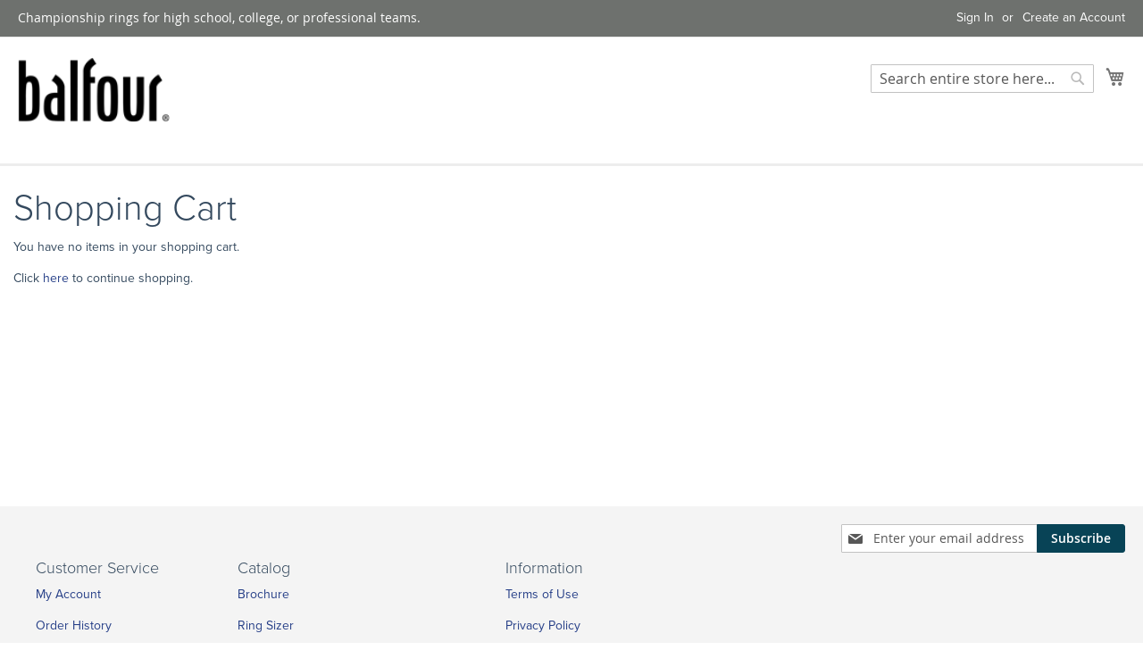

--- FILE ---
content_type: text/html; charset=utf-8
request_url: https://www.google.com/recaptcha/api2/anchor?ar=1&k=6LfPIssUAAAAAHH1lTOCjJHUwNc-NApJXI9Hrwyp&co=aHR0cHM6Ly93d3cuYmFsZm91cnNwb3J0cy5jb206NDQz&hl=en&v=PoyoqOPhxBO7pBk68S4YbpHZ&theme=light&size=invisible&badge=inline&anchor-ms=20000&execute-ms=30000&cb=7g0rrdktuknb
body_size: 50396
content:
<!DOCTYPE HTML><html dir="ltr" lang="en"><head><meta http-equiv="Content-Type" content="text/html; charset=UTF-8">
<meta http-equiv="X-UA-Compatible" content="IE=edge">
<title>reCAPTCHA</title>
<style type="text/css">
/* cyrillic-ext */
@font-face {
  font-family: 'Roboto';
  font-style: normal;
  font-weight: 400;
  font-stretch: 100%;
  src: url(//fonts.gstatic.com/s/roboto/v48/KFO7CnqEu92Fr1ME7kSn66aGLdTylUAMa3GUBHMdazTgWw.woff2) format('woff2');
  unicode-range: U+0460-052F, U+1C80-1C8A, U+20B4, U+2DE0-2DFF, U+A640-A69F, U+FE2E-FE2F;
}
/* cyrillic */
@font-face {
  font-family: 'Roboto';
  font-style: normal;
  font-weight: 400;
  font-stretch: 100%;
  src: url(//fonts.gstatic.com/s/roboto/v48/KFO7CnqEu92Fr1ME7kSn66aGLdTylUAMa3iUBHMdazTgWw.woff2) format('woff2');
  unicode-range: U+0301, U+0400-045F, U+0490-0491, U+04B0-04B1, U+2116;
}
/* greek-ext */
@font-face {
  font-family: 'Roboto';
  font-style: normal;
  font-weight: 400;
  font-stretch: 100%;
  src: url(//fonts.gstatic.com/s/roboto/v48/KFO7CnqEu92Fr1ME7kSn66aGLdTylUAMa3CUBHMdazTgWw.woff2) format('woff2');
  unicode-range: U+1F00-1FFF;
}
/* greek */
@font-face {
  font-family: 'Roboto';
  font-style: normal;
  font-weight: 400;
  font-stretch: 100%;
  src: url(//fonts.gstatic.com/s/roboto/v48/KFO7CnqEu92Fr1ME7kSn66aGLdTylUAMa3-UBHMdazTgWw.woff2) format('woff2');
  unicode-range: U+0370-0377, U+037A-037F, U+0384-038A, U+038C, U+038E-03A1, U+03A3-03FF;
}
/* math */
@font-face {
  font-family: 'Roboto';
  font-style: normal;
  font-weight: 400;
  font-stretch: 100%;
  src: url(//fonts.gstatic.com/s/roboto/v48/KFO7CnqEu92Fr1ME7kSn66aGLdTylUAMawCUBHMdazTgWw.woff2) format('woff2');
  unicode-range: U+0302-0303, U+0305, U+0307-0308, U+0310, U+0312, U+0315, U+031A, U+0326-0327, U+032C, U+032F-0330, U+0332-0333, U+0338, U+033A, U+0346, U+034D, U+0391-03A1, U+03A3-03A9, U+03B1-03C9, U+03D1, U+03D5-03D6, U+03F0-03F1, U+03F4-03F5, U+2016-2017, U+2034-2038, U+203C, U+2040, U+2043, U+2047, U+2050, U+2057, U+205F, U+2070-2071, U+2074-208E, U+2090-209C, U+20D0-20DC, U+20E1, U+20E5-20EF, U+2100-2112, U+2114-2115, U+2117-2121, U+2123-214F, U+2190, U+2192, U+2194-21AE, U+21B0-21E5, U+21F1-21F2, U+21F4-2211, U+2213-2214, U+2216-22FF, U+2308-230B, U+2310, U+2319, U+231C-2321, U+2336-237A, U+237C, U+2395, U+239B-23B7, U+23D0, U+23DC-23E1, U+2474-2475, U+25AF, U+25B3, U+25B7, U+25BD, U+25C1, U+25CA, U+25CC, U+25FB, U+266D-266F, U+27C0-27FF, U+2900-2AFF, U+2B0E-2B11, U+2B30-2B4C, U+2BFE, U+3030, U+FF5B, U+FF5D, U+1D400-1D7FF, U+1EE00-1EEFF;
}
/* symbols */
@font-face {
  font-family: 'Roboto';
  font-style: normal;
  font-weight: 400;
  font-stretch: 100%;
  src: url(//fonts.gstatic.com/s/roboto/v48/KFO7CnqEu92Fr1ME7kSn66aGLdTylUAMaxKUBHMdazTgWw.woff2) format('woff2');
  unicode-range: U+0001-000C, U+000E-001F, U+007F-009F, U+20DD-20E0, U+20E2-20E4, U+2150-218F, U+2190, U+2192, U+2194-2199, U+21AF, U+21E6-21F0, U+21F3, U+2218-2219, U+2299, U+22C4-22C6, U+2300-243F, U+2440-244A, U+2460-24FF, U+25A0-27BF, U+2800-28FF, U+2921-2922, U+2981, U+29BF, U+29EB, U+2B00-2BFF, U+4DC0-4DFF, U+FFF9-FFFB, U+10140-1018E, U+10190-1019C, U+101A0, U+101D0-101FD, U+102E0-102FB, U+10E60-10E7E, U+1D2C0-1D2D3, U+1D2E0-1D37F, U+1F000-1F0FF, U+1F100-1F1AD, U+1F1E6-1F1FF, U+1F30D-1F30F, U+1F315, U+1F31C, U+1F31E, U+1F320-1F32C, U+1F336, U+1F378, U+1F37D, U+1F382, U+1F393-1F39F, U+1F3A7-1F3A8, U+1F3AC-1F3AF, U+1F3C2, U+1F3C4-1F3C6, U+1F3CA-1F3CE, U+1F3D4-1F3E0, U+1F3ED, U+1F3F1-1F3F3, U+1F3F5-1F3F7, U+1F408, U+1F415, U+1F41F, U+1F426, U+1F43F, U+1F441-1F442, U+1F444, U+1F446-1F449, U+1F44C-1F44E, U+1F453, U+1F46A, U+1F47D, U+1F4A3, U+1F4B0, U+1F4B3, U+1F4B9, U+1F4BB, U+1F4BF, U+1F4C8-1F4CB, U+1F4D6, U+1F4DA, U+1F4DF, U+1F4E3-1F4E6, U+1F4EA-1F4ED, U+1F4F7, U+1F4F9-1F4FB, U+1F4FD-1F4FE, U+1F503, U+1F507-1F50B, U+1F50D, U+1F512-1F513, U+1F53E-1F54A, U+1F54F-1F5FA, U+1F610, U+1F650-1F67F, U+1F687, U+1F68D, U+1F691, U+1F694, U+1F698, U+1F6AD, U+1F6B2, U+1F6B9-1F6BA, U+1F6BC, U+1F6C6-1F6CF, U+1F6D3-1F6D7, U+1F6E0-1F6EA, U+1F6F0-1F6F3, U+1F6F7-1F6FC, U+1F700-1F7FF, U+1F800-1F80B, U+1F810-1F847, U+1F850-1F859, U+1F860-1F887, U+1F890-1F8AD, U+1F8B0-1F8BB, U+1F8C0-1F8C1, U+1F900-1F90B, U+1F93B, U+1F946, U+1F984, U+1F996, U+1F9E9, U+1FA00-1FA6F, U+1FA70-1FA7C, U+1FA80-1FA89, U+1FA8F-1FAC6, U+1FACE-1FADC, U+1FADF-1FAE9, U+1FAF0-1FAF8, U+1FB00-1FBFF;
}
/* vietnamese */
@font-face {
  font-family: 'Roboto';
  font-style: normal;
  font-weight: 400;
  font-stretch: 100%;
  src: url(//fonts.gstatic.com/s/roboto/v48/KFO7CnqEu92Fr1ME7kSn66aGLdTylUAMa3OUBHMdazTgWw.woff2) format('woff2');
  unicode-range: U+0102-0103, U+0110-0111, U+0128-0129, U+0168-0169, U+01A0-01A1, U+01AF-01B0, U+0300-0301, U+0303-0304, U+0308-0309, U+0323, U+0329, U+1EA0-1EF9, U+20AB;
}
/* latin-ext */
@font-face {
  font-family: 'Roboto';
  font-style: normal;
  font-weight: 400;
  font-stretch: 100%;
  src: url(//fonts.gstatic.com/s/roboto/v48/KFO7CnqEu92Fr1ME7kSn66aGLdTylUAMa3KUBHMdazTgWw.woff2) format('woff2');
  unicode-range: U+0100-02BA, U+02BD-02C5, U+02C7-02CC, U+02CE-02D7, U+02DD-02FF, U+0304, U+0308, U+0329, U+1D00-1DBF, U+1E00-1E9F, U+1EF2-1EFF, U+2020, U+20A0-20AB, U+20AD-20C0, U+2113, U+2C60-2C7F, U+A720-A7FF;
}
/* latin */
@font-face {
  font-family: 'Roboto';
  font-style: normal;
  font-weight: 400;
  font-stretch: 100%;
  src: url(//fonts.gstatic.com/s/roboto/v48/KFO7CnqEu92Fr1ME7kSn66aGLdTylUAMa3yUBHMdazQ.woff2) format('woff2');
  unicode-range: U+0000-00FF, U+0131, U+0152-0153, U+02BB-02BC, U+02C6, U+02DA, U+02DC, U+0304, U+0308, U+0329, U+2000-206F, U+20AC, U+2122, U+2191, U+2193, U+2212, U+2215, U+FEFF, U+FFFD;
}
/* cyrillic-ext */
@font-face {
  font-family: 'Roboto';
  font-style: normal;
  font-weight: 500;
  font-stretch: 100%;
  src: url(//fonts.gstatic.com/s/roboto/v48/KFO7CnqEu92Fr1ME7kSn66aGLdTylUAMa3GUBHMdazTgWw.woff2) format('woff2');
  unicode-range: U+0460-052F, U+1C80-1C8A, U+20B4, U+2DE0-2DFF, U+A640-A69F, U+FE2E-FE2F;
}
/* cyrillic */
@font-face {
  font-family: 'Roboto';
  font-style: normal;
  font-weight: 500;
  font-stretch: 100%;
  src: url(//fonts.gstatic.com/s/roboto/v48/KFO7CnqEu92Fr1ME7kSn66aGLdTylUAMa3iUBHMdazTgWw.woff2) format('woff2');
  unicode-range: U+0301, U+0400-045F, U+0490-0491, U+04B0-04B1, U+2116;
}
/* greek-ext */
@font-face {
  font-family: 'Roboto';
  font-style: normal;
  font-weight: 500;
  font-stretch: 100%;
  src: url(//fonts.gstatic.com/s/roboto/v48/KFO7CnqEu92Fr1ME7kSn66aGLdTylUAMa3CUBHMdazTgWw.woff2) format('woff2');
  unicode-range: U+1F00-1FFF;
}
/* greek */
@font-face {
  font-family: 'Roboto';
  font-style: normal;
  font-weight: 500;
  font-stretch: 100%;
  src: url(//fonts.gstatic.com/s/roboto/v48/KFO7CnqEu92Fr1ME7kSn66aGLdTylUAMa3-UBHMdazTgWw.woff2) format('woff2');
  unicode-range: U+0370-0377, U+037A-037F, U+0384-038A, U+038C, U+038E-03A1, U+03A3-03FF;
}
/* math */
@font-face {
  font-family: 'Roboto';
  font-style: normal;
  font-weight: 500;
  font-stretch: 100%;
  src: url(//fonts.gstatic.com/s/roboto/v48/KFO7CnqEu92Fr1ME7kSn66aGLdTylUAMawCUBHMdazTgWw.woff2) format('woff2');
  unicode-range: U+0302-0303, U+0305, U+0307-0308, U+0310, U+0312, U+0315, U+031A, U+0326-0327, U+032C, U+032F-0330, U+0332-0333, U+0338, U+033A, U+0346, U+034D, U+0391-03A1, U+03A3-03A9, U+03B1-03C9, U+03D1, U+03D5-03D6, U+03F0-03F1, U+03F4-03F5, U+2016-2017, U+2034-2038, U+203C, U+2040, U+2043, U+2047, U+2050, U+2057, U+205F, U+2070-2071, U+2074-208E, U+2090-209C, U+20D0-20DC, U+20E1, U+20E5-20EF, U+2100-2112, U+2114-2115, U+2117-2121, U+2123-214F, U+2190, U+2192, U+2194-21AE, U+21B0-21E5, U+21F1-21F2, U+21F4-2211, U+2213-2214, U+2216-22FF, U+2308-230B, U+2310, U+2319, U+231C-2321, U+2336-237A, U+237C, U+2395, U+239B-23B7, U+23D0, U+23DC-23E1, U+2474-2475, U+25AF, U+25B3, U+25B7, U+25BD, U+25C1, U+25CA, U+25CC, U+25FB, U+266D-266F, U+27C0-27FF, U+2900-2AFF, U+2B0E-2B11, U+2B30-2B4C, U+2BFE, U+3030, U+FF5B, U+FF5D, U+1D400-1D7FF, U+1EE00-1EEFF;
}
/* symbols */
@font-face {
  font-family: 'Roboto';
  font-style: normal;
  font-weight: 500;
  font-stretch: 100%;
  src: url(//fonts.gstatic.com/s/roboto/v48/KFO7CnqEu92Fr1ME7kSn66aGLdTylUAMaxKUBHMdazTgWw.woff2) format('woff2');
  unicode-range: U+0001-000C, U+000E-001F, U+007F-009F, U+20DD-20E0, U+20E2-20E4, U+2150-218F, U+2190, U+2192, U+2194-2199, U+21AF, U+21E6-21F0, U+21F3, U+2218-2219, U+2299, U+22C4-22C6, U+2300-243F, U+2440-244A, U+2460-24FF, U+25A0-27BF, U+2800-28FF, U+2921-2922, U+2981, U+29BF, U+29EB, U+2B00-2BFF, U+4DC0-4DFF, U+FFF9-FFFB, U+10140-1018E, U+10190-1019C, U+101A0, U+101D0-101FD, U+102E0-102FB, U+10E60-10E7E, U+1D2C0-1D2D3, U+1D2E0-1D37F, U+1F000-1F0FF, U+1F100-1F1AD, U+1F1E6-1F1FF, U+1F30D-1F30F, U+1F315, U+1F31C, U+1F31E, U+1F320-1F32C, U+1F336, U+1F378, U+1F37D, U+1F382, U+1F393-1F39F, U+1F3A7-1F3A8, U+1F3AC-1F3AF, U+1F3C2, U+1F3C4-1F3C6, U+1F3CA-1F3CE, U+1F3D4-1F3E0, U+1F3ED, U+1F3F1-1F3F3, U+1F3F5-1F3F7, U+1F408, U+1F415, U+1F41F, U+1F426, U+1F43F, U+1F441-1F442, U+1F444, U+1F446-1F449, U+1F44C-1F44E, U+1F453, U+1F46A, U+1F47D, U+1F4A3, U+1F4B0, U+1F4B3, U+1F4B9, U+1F4BB, U+1F4BF, U+1F4C8-1F4CB, U+1F4D6, U+1F4DA, U+1F4DF, U+1F4E3-1F4E6, U+1F4EA-1F4ED, U+1F4F7, U+1F4F9-1F4FB, U+1F4FD-1F4FE, U+1F503, U+1F507-1F50B, U+1F50D, U+1F512-1F513, U+1F53E-1F54A, U+1F54F-1F5FA, U+1F610, U+1F650-1F67F, U+1F687, U+1F68D, U+1F691, U+1F694, U+1F698, U+1F6AD, U+1F6B2, U+1F6B9-1F6BA, U+1F6BC, U+1F6C6-1F6CF, U+1F6D3-1F6D7, U+1F6E0-1F6EA, U+1F6F0-1F6F3, U+1F6F7-1F6FC, U+1F700-1F7FF, U+1F800-1F80B, U+1F810-1F847, U+1F850-1F859, U+1F860-1F887, U+1F890-1F8AD, U+1F8B0-1F8BB, U+1F8C0-1F8C1, U+1F900-1F90B, U+1F93B, U+1F946, U+1F984, U+1F996, U+1F9E9, U+1FA00-1FA6F, U+1FA70-1FA7C, U+1FA80-1FA89, U+1FA8F-1FAC6, U+1FACE-1FADC, U+1FADF-1FAE9, U+1FAF0-1FAF8, U+1FB00-1FBFF;
}
/* vietnamese */
@font-face {
  font-family: 'Roboto';
  font-style: normal;
  font-weight: 500;
  font-stretch: 100%;
  src: url(//fonts.gstatic.com/s/roboto/v48/KFO7CnqEu92Fr1ME7kSn66aGLdTylUAMa3OUBHMdazTgWw.woff2) format('woff2');
  unicode-range: U+0102-0103, U+0110-0111, U+0128-0129, U+0168-0169, U+01A0-01A1, U+01AF-01B0, U+0300-0301, U+0303-0304, U+0308-0309, U+0323, U+0329, U+1EA0-1EF9, U+20AB;
}
/* latin-ext */
@font-face {
  font-family: 'Roboto';
  font-style: normal;
  font-weight: 500;
  font-stretch: 100%;
  src: url(//fonts.gstatic.com/s/roboto/v48/KFO7CnqEu92Fr1ME7kSn66aGLdTylUAMa3KUBHMdazTgWw.woff2) format('woff2');
  unicode-range: U+0100-02BA, U+02BD-02C5, U+02C7-02CC, U+02CE-02D7, U+02DD-02FF, U+0304, U+0308, U+0329, U+1D00-1DBF, U+1E00-1E9F, U+1EF2-1EFF, U+2020, U+20A0-20AB, U+20AD-20C0, U+2113, U+2C60-2C7F, U+A720-A7FF;
}
/* latin */
@font-face {
  font-family: 'Roboto';
  font-style: normal;
  font-weight: 500;
  font-stretch: 100%;
  src: url(//fonts.gstatic.com/s/roboto/v48/KFO7CnqEu92Fr1ME7kSn66aGLdTylUAMa3yUBHMdazQ.woff2) format('woff2');
  unicode-range: U+0000-00FF, U+0131, U+0152-0153, U+02BB-02BC, U+02C6, U+02DA, U+02DC, U+0304, U+0308, U+0329, U+2000-206F, U+20AC, U+2122, U+2191, U+2193, U+2212, U+2215, U+FEFF, U+FFFD;
}
/* cyrillic-ext */
@font-face {
  font-family: 'Roboto';
  font-style: normal;
  font-weight: 900;
  font-stretch: 100%;
  src: url(//fonts.gstatic.com/s/roboto/v48/KFO7CnqEu92Fr1ME7kSn66aGLdTylUAMa3GUBHMdazTgWw.woff2) format('woff2');
  unicode-range: U+0460-052F, U+1C80-1C8A, U+20B4, U+2DE0-2DFF, U+A640-A69F, U+FE2E-FE2F;
}
/* cyrillic */
@font-face {
  font-family: 'Roboto';
  font-style: normal;
  font-weight: 900;
  font-stretch: 100%;
  src: url(//fonts.gstatic.com/s/roboto/v48/KFO7CnqEu92Fr1ME7kSn66aGLdTylUAMa3iUBHMdazTgWw.woff2) format('woff2');
  unicode-range: U+0301, U+0400-045F, U+0490-0491, U+04B0-04B1, U+2116;
}
/* greek-ext */
@font-face {
  font-family: 'Roboto';
  font-style: normal;
  font-weight: 900;
  font-stretch: 100%;
  src: url(//fonts.gstatic.com/s/roboto/v48/KFO7CnqEu92Fr1ME7kSn66aGLdTylUAMa3CUBHMdazTgWw.woff2) format('woff2');
  unicode-range: U+1F00-1FFF;
}
/* greek */
@font-face {
  font-family: 'Roboto';
  font-style: normal;
  font-weight: 900;
  font-stretch: 100%;
  src: url(//fonts.gstatic.com/s/roboto/v48/KFO7CnqEu92Fr1ME7kSn66aGLdTylUAMa3-UBHMdazTgWw.woff2) format('woff2');
  unicode-range: U+0370-0377, U+037A-037F, U+0384-038A, U+038C, U+038E-03A1, U+03A3-03FF;
}
/* math */
@font-face {
  font-family: 'Roboto';
  font-style: normal;
  font-weight: 900;
  font-stretch: 100%;
  src: url(//fonts.gstatic.com/s/roboto/v48/KFO7CnqEu92Fr1ME7kSn66aGLdTylUAMawCUBHMdazTgWw.woff2) format('woff2');
  unicode-range: U+0302-0303, U+0305, U+0307-0308, U+0310, U+0312, U+0315, U+031A, U+0326-0327, U+032C, U+032F-0330, U+0332-0333, U+0338, U+033A, U+0346, U+034D, U+0391-03A1, U+03A3-03A9, U+03B1-03C9, U+03D1, U+03D5-03D6, U+03F0-03F1, U+03F4-03F5, U+2016-2017, U+2034-2038, U+203C, U+2040, U+2043, U+2047, U+2050, U+2057, U+205F, U+2070-2071, U+2074-208E, U+2090-209C, U+20D0-20DC, U+20E1, U+20E5-20EF, U+2100-2112, U+2114-2115, U+2117-2121, U+2123-214F, U+2190, U+2192, U+2194-21AE, U+21B0-21E5, U+21F1-21F2, U+21F4-2211, U+2213-2214, U+2216-22FF, U+2308-230B, U+2310, U+2319, U+231C-2321, U+2336-237A, U+237C, U+2395, U+239B-23B7, U+23D0, U+23DC-23E1, U+2474-2475, U+25AF, U+25B3, U+25B7, U+25BD, U+25C1, U+25CA, U+25CC, U+25FB, U+266D-266F, U+27C0-27FF, U+2900-2AFF, U+2B0E-2B11, U+2B30-2B4C, U+2BFE, U+3030, U+FF5B, U+FF5D, U+1D400-1D7FF, U+1EE00-1EEFF;
}
/* symbols */
@font-face {
  font-family: 'Roboto';
  font-style: normal;
  font-weight: 900;
  font-stretch: 100%;
  src: url(//fonts.gstatic.com/s/roboto/v48/KFO7CnqEu92Fr1ME7kSn66aGLdTylUAMaxKUBHMdazTgWw.woff2) format('woff2');
  unicode-range: U+0001-000C, U+000E-001F, U+007F-009F, U+20DD-20E0, U+20E2-20E4, U+2150-218F, U+2190, U+2192, U+2194-2199, U+21AF, U+21E6-21F0, U+21F3, U+2218-2219, U+2299, U+22C4-22C6, U+2300-243F, U+2440-244A, U+2460-24FF, U+25A0-27BF, U+2800-28FF, U+2921-2922, U+2981, U+29BF, U+29EB, U+2B00-2BFF, U+4DC0-4DFF, U+FFF9-FFFB, U+10140-1018E, U+10190-1019C, U+101A0, U+101D0-101FD, U+102E0-102FB, U+10E60-10E7E, U+1D2C0-1D2D3, U+1D2E0-1D37F, U+1F000-1F0FF, U+1F100-1F1AD, U+1F1E6-1F1FF, U+1F30D-1F30F, U+1F315, U+1F31C, U+1F31E, U+1F320-1F32C, U+1F336, U+1F378, U+1F37D, U+1F382, U+1F393-1F39F, U+1F3A7-1F3A8, U+1F3AC-1F3AF, U+1F3C2, U+1F3C4-1F3C6, U+1F3CA-1F3CE, U+1F3D4-1F3E0, U+1F3ED, U+1F3F1-1F3F3, U+1F3F5-1F3F7, U+1F408, U+1F415, U+1F41F, U+1F426, U+1F43F, U+1F441-1F442, U+1F444, U+1F446-1F449, U+1F44C-1F44E, U+1F453, U+1F46A, U+1F47D, U+1F4A3, U+1F4B0, U+1F4B3, U+1F4B9, U+1F4BB, U+1F4BF, U+1F4C8-1F4CB, U+1F4D6, U+1F4DA, U+1F4DF, U+1F4E3-1F4E6, U+1F4EA-1F4ED, U+1F4F7, U+1F4F9-1F4FB, U+1F4FD-1F4FE, U+1F503, U+1F507-1F50B, U+1F50D, U+1F512-1F513, U+1F53E-1F54A, U+1F54F-1F5FA, U+1F610, U+1F650-1F67F, U+1F687, U+1F68D, U+1F691, U+1F694, U+1F698, U+1F6AD, U+1F6B2, U+1F6B9-1F6BA, U+1F6BC, U+1F6C6-1F6CF, U+1F6D3-1F6D7, U+1F6E0-1F6EA, U+1F6F0-1F6F3, U+1F6F7-1F6FC, U+1F700-1F7FF, U+1F800-1F80B, U+1F810-1F847, U+1F850-1F859, U+1F860-1F887, U+1F890-1F8AD, U+1F8B0-1F8BB, U+1F8C0-1F8C1, U+1F900-1F90B, U+1F93B, U+1F946, U+1F984, U+1F996, U+1F9E9, U+1FA00-1FA6F, U+1FA70-1FA7C, U+1FA80-1FA89, U+1FA8F-1FAC6, U+1FACE-1FADC, U+1FADF-1FAE9, U+1FAF0-1FAF8, U+1FB00-1FBFF;
}
/* vietnamese */
@font-face {
  font-family: 'Roboto';
  font-style: normal;
  font-weight: 900;
  font-stretch: 100%;
  src: url(//fonts.gstatic.com/s/roboto/v48/KFO7CnqEu92Fr1ME7kSn66aGLdTylUAMa3OUBHMdazTgWw.woff2) format('woff2');
  unicode-range: U+0102-0103, U+0110-0111, U+0128-0129, U+0168-0169, U+01A0-01A1, U+01AF-01B0, U+0300-0301, U+0303-0304, U+0308-0309, U+0323, U+0329, U+1EA0-1EF9, U+20AB;
}
/* latin-ext */
@font-face {
  font-family: 'Roboto';
  font-style: normal;
  font-weight: 900;
  font-stretch: 100%;
  src: url(//fonts.gstatic.com/s/roboto/v48/KFO7CnqEu92Fr1ME7kSn66aGLdTylUAMa3KUBHMdazTgWw.woff2) format('woff2');
  unicode-range: U+0100-02BA, U+02BD-02C5, U+02C7-02CC, U+02CE-02D7, U+02DD-02FF, U+0304, U+0308, U+0329, U+1D00-1DBF, U+1E00-1E9F, U+1EF2-1EFF, U+2020, U+20A0-20AB, U+20AD-20C0, U+2113, U+2C60-2C7F, U+A720-A7FF;
}
/* latin */
@font-face {
  font-family: 'Roboto';
  font-style: normal;
  font-weight: 900;
  font-stretch: 100%;
  src: url(//fonts.gstatic.com/s/roboto/v48/KFO7CnqEu92Fr1ME7kSn66aGLdTylUAMa3yUBHMdazQ.woff2) format('woff2');
  unicode-range: U+0000-00FF, U+0131, U+0152-0153, U+02BB-02BC, U+02C6, U+02DA, U+02DC, U+0304, U+0308, U+0329, U+2000-206F, U+20AC, U+2122, U+2191, U+2193, U+2212, U+2215, U+FEFF, U+FFFD;
}

</style>
<link rel="stylesheet" type="text/css" href="https://www.gstatic.com/recaptcha/releases/PoyoqOPhxBO7pBk68S4YbpHZ/styles__ltr.css">
<script nonce="8Ukii5SOGZs7okn9whYjfQ" type="text/javascript">window['__recaptcha_api'] = 'https://www.google.com/recaptcha/api2/';</script>
<script type="text/javascript" src="https://www.gstatic.com/recaptcha/releases/PoyoqOPhxBO7pBk68S4YbpHZ/recaptcha__en.js" nonce="8Ukii5SOGZs7okn9whYjfQ">
      
    </script></head>
<body><div id="rc-anchor-alert" class="rc-anchor-alert"></div>
<input type="hidden" id="recaptcha-token" value="[base64]">
<script type="text/javascript" nonce="8Ukii5SOGZs7okn9whYjfQ">
      recaptcha.anchor.Main.init("[\x22ainput\x22,[\x22bgdata\x22,\x22\x22,\[base64]/[base64]/MjU1Ong/[base64]/[base64]/[base64]/[base64]/[base64]/[base64]/[base64]/[base64]/[base64]/[base64]/[base64]/[base64]/[base64]/[base64]/[base64]\\u003d\x22,\[base64]\x22,\[base64]/w4EBw6DDuMKUw6pYbkfDscKlIwHCrsK0wq50TTxPw7NsPsOnw5DCsMOSH1Q6woQRdsOBwr1tCSpQw6ZpSl3DssKpQzXDhmMhY8OLwrrCjsOHw53DqMOxw6Nsw5nDrcK2woxCw6/Dr8Ozwo7CgsO/Rhg2w7zCkMOxw6/DlzwfAQdww5/DpsO+BH/DiX/DoMO4dVPCvcOTRMKywrvDt8Osw4HCgsKZwrxHw5MtwpVew5zDtmPCrXDDon7DmcKJw5PDqxRlwqZ+ecKjKsKxIcOqwpPCqMKNacKwwpdfK35LJ8KjP8Ovw5gbwrZ+V8KlwrAmWDVSw51fRsKkwpMaw4XDpXxxfBPDisO/wrHCs8O3Py7CisOZwq8rwrEWw6RAN8OGbXdSKcOQdcKgPMOgMxrClVEhw4PDumARw4BJwowaw7DCi2A4PcOywprDkFgKw4/CnEzCoMKsCH3DlcOJKUhOV0cBDcKPwqfDpXXCncO2w53Dnn/DmcOiQT3DhwBowqN/w75UwoLCjsKcwosgBMKFfi3Cgj/CqyzChhDDtHcrw4/Dn8KyJCItw5cZbMOMwp40c8OQRXh3aMOKM8OVfsOawoDCjEfCukg+OcOOJRjCgcKAwobDr1VMwqptHcO4I8OPw4/DgQB8w4LDsm5Ww53CuMKiwqDDrsOuwq3CjWHDsDZXw5rCqRHCs8KxAlgRw53DrsKLLl3Ct8KZw5U/I1rDrkDCrsKhwqLCnRE/wqPCjwzCusOhw6gKwoAXw5PDgA0OO8KPw6jDn0QzC8OPUcK/OR7DvsKsVjzCtMKnw7M7wqA0IxHCu8OhwrMvcsObwr4vb8OdVcOgOsOoPSZ6w4EFwpF0w6HDl2vDihHCosOPwpnCr8KhOsKqw5XCphnDr8OWQcOXanUrGwYKJMKRwo7CghwJw5nChknCoATCuBt/wrLDhcKCw6dJImstw7DCrkHDnMKHJlw+w5dUf8KRw4o2wrJxw5TDhFHDgEBmw4UzwoMpw5XDj8O1wq/Dl8KOw6Y3KcKCw57Ciz7DisODV0PCtX7Cj8O9ETnCucK5anTCvcKqwrgfMQknwofDqWgffcOCVcO3wq/ChBfDjMKQSMOqwrzDsDBjKiHCowvDnsKVwrlkwq7CocOrwrzDuzzDlMKFw7HCnwoFwojClinCkMKsLQcvNy7Di8KNdgLDiMKhwpICw6zCoGIkw5pOw5DCkF7CnsKmw4nCosOnNcOnIMK0CcOyAcK/w7UJdsONw6/Ds1RPbcOrCsKFSMOjEMOrKwTCucK+wpUMZjTCtzrDvcOFw4XCvjgNw7tNwpzDgBrCqXZ0wpHDjcK2w5DDum12w69xTsKJPsOpw4ZtQcKkBHM3w6PCqTrDuMKvwqUDCcKHDSsgwrgwwpoFJj7Dhyoow6QPw7x/w7/CmV/CjV1jw5HDrCkqEkTCmlFWwprCmUfCulvDlsKdcF4rw7LCryvDoD/[base64]/DssKDw5nDuBDDqQnDqS19w4hfw4VrwoLCqXdiwo3Crkw3KcKhw6BywoXCsMKOw4QEwoI9fsKRYUjDmEBKPsKYAhghw5LCvcK5PsOKLVxyw5JibcOPD8KAw7Q2wqPCksOjDjMWw5JlwpfCuiDDhMOhZsO2RjLDocK/w5lyw48awrLDj3jCmRdyw5AxdSbCjh9TO8OWwozCpU8Yw7DCnsOEGkwqwrfCtMO+w4fDmsObXAROwooJwoXDtwo/SB3DqxPCvMO6wpXCswB3GsKDCcKTwrfDjGzCkVvCp8KoK00Ew6lABmPDmMKQV8OGw67DsWbDocKiwqgMYUZ4w6zCoMO/wrsfw6TDuCHDqBnDhU0bw4PDg8Kmw7nDoMKyw6DCgy4kw5IdTcKwEUDCvhDDtUwowqAkCmo0MsKewq9POG0WSW7CjijCpsKeFcK3QELCgBwdw59gw6rCtXJhw7c4XDTCqcKywoZww5bCgcOqT0s1wrDDgMK8w6lmEMOww5xOw77DjcO2wo4Kw7F4w7rCtMO9XQ/DqB7Cn8OdTWx4wqRhMUTDvMKQLcKPw7RXw75rw5rDvMK/w7hbwq/[base64]/DncOTPFHDmcKsw6oCchzDqcKXwqpqfcKsSAvDqWNZwqdawqbDocOudsOwwqrCicKFwrHCkGNYw7bCvMKOGQ7Dv8OFw7hGCcKWSz0SEsOPVcO7w7zCqFkVMMKVaMOcw4/DhyjCosOjIcOvJgzDiMK8HsKgwpEGenpFcMKdI8Oxw4DClcKVwrJVTsKjVMO+w4ZIwr3Dn8K2QRHDljU4w5VKAUwsw4XDkiHDssOWW0c1wrguDgvDg8Krw77DmMOuwojCr8O+w7PDlShPwozCjU3DocKuwqMUGTzDssOvwrXCnsKPwptuwqLDrT0IXl/DhxXCv1oLREXDiAIswqbCow8qHcOEAX5pf8KCwonDuMOLw63DmEkHT8K6E8K5PMOcw4VxLsKcCMKqwqTDjGbCqsOSwo5ewqTCpSU/JXrCh8KOwoB7Gnwjw7FXw4gNccK5w5vChWQ8w7A6Mw/CsMKKw69Jw4HDvsKaW8KHawJdJBtbDcOkwpnCmcOvYyA4w79CwozDl8O8w7F8w53DnhgKw7PCnRDChXPCl8Ksw7kEwqLCtcOkwpYDw6PDu8OCw7fDhcOWXcOsbU7DhVI1wq3CsMKywqxawprDqcOmw74nO2/DpcOpwo4Bw7Jcw5fCggEQwroSw4/DtB0uwr5hbUfCssOVwpgRanlQwo/[base64]/DhMKqH3zCtMOML8KrwpNpwobDm8KmFUbCgUEvw5rDh2QPTMKBaUdswpnCkcObwo/DocO3LinCvQcEdsOhIcKON8Orw7JgXRbDocOSw7TDuMO5wprClMK8w4sqOsKZwqfDk8OeUxLClcKrfcOsw6xkw4TCs8KMwq5xEMOwRMK8wrcAwqvDv8KXZGLDt8KQw5fDozErw5EcZ8KewqBvQVvDqsKOXGxXw4jDm3pewrDDtUrCrAbDqEbCsCdvw7/Dq8KdwrLCmcOcwqQ3QMOuZcOwFcKfCG/CvcK4NRRWwoTDgXw5wosFPQVaJFAkwqPCj8OYwpbCpcKtwoZ4w7A5QG4dwqhlLBPCs8KEw7zDpMKWw5/DnDTDqE0Gw7DCv8OMKcOWYCjDlUrDgWnCi8K1QUQtUXHCpnXDosKlw4prETVFw4XDpDoGQHjCrzvDtQkJWxrCr8K5XcOHaw0NwqZrFMOww5kySWEsXcK0w4/CrcKOVyhuw5TCp8KMJ1ojb8OJMMONfx3CmUgGwr/Dn8OYwrdDHlXDrsKlDsOTBUDCl3zDhMKsVk15IwfDpsOBwoskwpssGMKMWsOLwp/CnMO1P3liwpZQWMOOL8Kcw7XCpkBGHMKzwp9ILAccVsOvw73Cm0/DrsOLw7vDjMKZw6vCo8K4D8KlST8jSk3DvMKHw70RP8Orw6/CkW/[base64]/CvS9UC8KNRcKiED3DkwbCq8O0w6TCucK9wq/[base64]/w6x6HkYDw6bCn8KMw6vCisKuHnoGw6ktwq9DGiN0Z8KdWjrDtcO0w63Cm8KMwpLDksO3wp/[base64]/[base64]/XMOTH8OEEcK+w5Ucwq85ZnElVsKaw6luQMOkw43CosO3w5EiYQbDosO9U8O1wqrDtzrDknAvwrkCwpZWwo4+L8OmY8K9w5k0Xz7DunbCuFTCpMOKCCFsUGwVw6XDoR5/BcKewrZiwpQhwoLDqF/DpcOYPcKkZMOWLcOkwpB+woA5VzgrIh5Twqc6w4Yiw7w/Uj/DgcO2ccOjw6VPwq3Cl8K3w4/DpX4OwoDDnsK+KsKAwpPCrcKvJ17CuXrCq8KMwpHDrMKaSMO1AxrCnsO+wrDDnCPDhsO6L0/Do8Kmdk9lw4o+w7TClGbDv1TCjcKCwpACWkTDomrCrsKGZMKBCMOJacKEPzfDiyIxwoRbR8KfEUd+YhNEwoTChcKDMWrDgsO5w67DkcOEe3g7XBTDvcOsW8OsfiEFWGBBwpjCpBl1w63Dv8OBBA8Tw5HCusK3wr5Pw6cFw6/CrFhxw7AhMzFuw4bCqsKcw4/CjUrDmVVvdMK/KsODwqXDq8Ohw5EIHGddWAMfYcOdTsOIH8OJEVDClsKbOsKICsKRw4XDrjrCvV0qQ2Rjw4jDu8OGSAbCgcKSc0jCksKzEFrDoQLCglPDkRnDocKUw7smwr/Cs0lmdj7DvMOMYcO8wrpPbmPCrsK7GgkCwoElemQaFGUVw5fCpsOkwodzwp7CuMOQH8OGXsKrEzXDncKfBsOYP8ONwo98RA/CuMOgBsO5PcKqwrBhFzM8wpvDl1QxO8ODwq/CksKnwoRyw6fCsAh/HxRcMcK6AMK6w7gdwrttYMKuQg58wqHCsEfDslvCisKNw6vCscKiwoANw5AkFsKkw6bCi8O0AFTCjBVGw63Dkk5Bw7cfdMO6EMKeBAUrwpktYcOcwpzCn8KNGsOXLMKGwq9lbR3CtMOAI8KAVsKTP2pxwrdGw68/R8OewoDDqMOKw6B4XcKlM2kOw6E1w5rCkk3DlsKFw5F2wpPCt8KKacKNXMKxRRwNwoIREgDDrcK3OhBBw7bCsMKhRsOTA0/CpUrCuy4BdsKXTMOfY8OLJcOyVsOvEcKrw4zCjD/CrHDDtMKVRWrCmUXCp8KWZcK4wpfDtsO+w7x5wqzComRVDH7CqcOOwoHDtB/[base64]/w7jDiHjDmSoKw4fCrBrDp8OCdsK/wo95wpnCt8Klwo1OwqLCusK2wo9Fw4pHw5XDjcOGwpjDgAzDoxbDmMOhUQfDj8KmCsONw7LCjHjDi8Obw79LWsO/wrI1HMOqU8KHwq0SC8Kkwr3DjMOWdDLCqlbDs1xvwrMkCgh4NwTDp2bCpsO4GCpMw4ELwqN+w7bDpMKYw7IKGsKdw4V0wrQCwpbCvhPDrmjCs8Kyw73DkFHCmsOcwo/CpDbCnsOcSMK8bgPCmy3CrWTDhcOJNnR6wojCs8Oaw6lMcC9LwpTDqVPCh8KDPxTCncOew4jCmsKKwrXCpsKLwrIXwrnCgEbCny/CjU7DscKEJj7CkcKQAMORE8O2CXM2w4fCj0XCgxQXw67DkcOdwqVibsKpHwMsBMK2w6htworCvsKHQcKQQRsmwqfDj0fCrV8cIWTDmsKCwqs8w5Zww6/Dn0fDrMO/ScO0wowebcO3HMKiw5LDq08GZ8OGXUTDvS/CtTAoccK2w6bDtEErdsKCwrhFKMOFShzClcKoB8KCQ8OKFBrCoMOVUcOMGWcqOXvCgcOPG8K0w45/M3E1w4AHd8O/w5LDisOoLcKmwoB2QWrDh0jCt1ZvKMKAa8Oxw5PDtTnDjsKnDMOSIFXCvsORKRkTIhzChSHCmMOMw6DDsTTDv299w6pncQR9UlBwKcK6wq/Du0/ClzrDrsOrw6I4wpl3wr0OfsKFXsOmw79CLj8LZEvDu1oDUcOrwpZ1wp3ChsOLcsKrwqXCt8OOw5DCksOUBsKpwodMFsOlw5zCuMOIwpzCrcO4w6kWA8KdNMOgw4jDhcKdw7FqwonDgsObHhNyOyQDwrdQQ2Mjw7Qyw58xaHfCscKGw7pmwq9eXz/CmMOVcADCmDw1wrLCg8KHRSHDuQYjwq7DosKswpzDk8KRwooHwrtWPmgoKsO0w5/DtA/CqUFlcQvDmMOGUMOdwpjDkcKDw7bChMK7w47CiyRHwod+I8KBTcKew7fCnmA8w7p6ZMKSBcO8w6LDl8OSwqx9N8Kwwo4IBsKqWyFhw6PCqsOOwqTDkjUZR2NrV8KgwrTDpjZFw6IYT8OKwq5vWcOww5bDv2ZOwo02woRGwqs5wr/[base64]/DqH1HYcKLwp7DmMKKw5BEwpsAw6LCpmHDpyk3LsOfwprCn8KmfghZVMKxw6JPwojCq1PDpcKFFUAew7odwq9ub8KCVSQ8YcOnF8ODw63CnDtEwpBYw6fDo1cbwo4Pw4fDp8K/U8KKw7PDpgl/w7JHGRY7w7fDhcKzw77DmMK/[base64]/[base64]/Ct8KCN8KzKywaOwcgeCHDucOnBnxQAMKZdEDCosK8w4HDsy4xw5/CjMKwaB4Cwr40MMKWZ8KxQCrDncKww780MmXDgsOJFMKAwo9gwqLCnjPDpgTDnhwMw6Y/[base64]/AMOVGcKiRcKUesK3OC9Ew5QhU1MrwqzCscOTCxnDiMK9LsOJwqM0wrUDcMO7wpbDksKSC8OIAiDDvMKYDyUQUHPChAsJw6srw6HDsMKGZcOecsOuwpwLwpkRBU4TQgbDvsK9wq3DrcKmcE5uIsOuMgEkw7xyG1V/JMOIXsOrKwzCqCbCgSF5wpPCp2vDlBnCqGN4wppqbzMeAMKOXMKmPQxJAA9cBMK6wq/Dly7DvcOSw47DjS7ChMK1wpIBD1PCisKBIMKXWVN3w6pcwojCu8KEworCjMK7w7xWD8KYw7xib8OLP0B+VW7CqkXDlAbDs8KLwojCgMKTwqzCtypuNcOtRwXDs8KGwqZoJUbDqF/CuXPDsMKNwoTDhMOcw61vHhPCr3XCi0NpKsKJwqnDsSfChGjCrX9FBMOgwqo9KCIOEMKKwppWw4jCqcOPw4dawqnDlQASwozDvyHCm8O/w6tNexjDvjXCgDzDojHDucOgw4NzwoLCsSFiNMKANg7DrxVxBhfCszfDm8Obw6fCtsOtwqfDrBbCrmwRUcK7wrXCtcO3bsK4w6Zzw4jDh8OEwrRxwrk/w7d0BMKgwrFXVsOBwrQOw7V0ZcKlw5hOw4HDin8Fwp7CvcKHUW7CqxBWKRDCvMOqesKCw4/[base64]/CoDrCtcKow7IXwqp0w4/DpkbCvMODwoTCtcKgW0YHw7rCiBnCpsKxY3fDmMOvI8Opwp7CmALCucOjJcOJIlnCgXxhwofDkMK1EMOJw7/Cr8Okw6nDshkUwpHCs2dIwqJ+wpkVwrnCgcKpcVfDkUdOeQcxfhEWO8OOwpcPBsO8w4xBw6jDucKHH8OVwrBDEikBw4UfOw0Tw7syM8ONCgkuwpjDosK1wrQCUcOMYsOyw7fCi8Kbwo1dwr3ClcKUK8Onw7jDgX7CkXcbKMO/bBDCrVbChll6QGzCocKswqELw4h2bsOFaQPCoMOrw53DvsOZWGDDi8OqwoVAwr52DxlENcOmdSZ7wrfCr8ORbjwsfCIGGMKJVsKrLRfDukEUS8KeKcOAXVo8wr3DnsK7asOGw6JZdwTDjz1gJWrDgsORw73DvCPDgB/Dn1jDusKuIxNzc8KpSzl3wqoYwqXCpMONPMKYasK+JThjwq/[base64]/CkcOfwqRaYMK8YjI2wofDiMOkXxXDrX0vZ8O1F1XDgsOMwrthDsO4wrhBwofCh8OHNSUtw5/[base64]/CpDnDtMKDaX/CtMKSRSvDjsOib14vEsOIZcKGwqPCh8OHw57DtUEiL3/DiMKuwpc5wrfCh2PDpMKSw5fCpMKuwrUUw7fCvcKNV3rCiiNSV2LDvzQfw7xnFGvDpw3Cn8K4RS/DmsKGw5cAFQcEA8KSGMOKw7HCjMKrw7DCsBAhFVTCgsONeMKJwqpgOHTCj8KWw6jDpDVoBw3DssOvBcKzwojCj3JiwotTwqjChsODTMOow4/Cu1bCuwUhw4nCmxpBwrnChsKqwoHCrMOpGcO9wofDmXnChxvDnFxAw4vDuEzCn8KsAUAuSMOTw6TDuAc+METDv8K7TsK7wqDDgBnDucOrMMKGXEljcMOzDcOTWS8DYMOTHcKewobCnsK/[base64]/CtcKCQcOow7vDmsOKwoTCty1DwrvDuiVew7DCrMOSwqjDgURUwpHChl3Ch8KdDsKKwp7CtE80wqpZfnjCv8Kqwr8bwrRgZjEhw5jDnFwiwr17wpbCthEpISU9w5cBwq/CvFY6w5Nzw4LDnlfDv8OeOMO6w6fDj8KWcsOYw7wIT8KCwqYOwrY4w4PDi8OmOkh3wrHCtMO9wqktw4DCmRvDpcK7Hg/DhjlLw6HCucKOw7Qfw61qWsOCejBwYVtXDcKtIsKlwotzSjHCscOsalLCl8Kywq3DscKWwq4bZMK/O8OIP8OwaUIDw5k0MhjCrMKRw4Aww5UdaD9nwr/Dnk/DiMKYw5hUwqRnRMOdHcK6wrQsw7YGwr7DvRHDv8KkbSFDwrbDoxbCnGTCi1/DmA7DmRLCs8OBwqxpc8OBcXNIYcKkQsKGOwpgfgLCgizDt8OZw5TCmQRvwp8QYUU4w7Y2wrFpwqHChHnCtlZDw7gHQG7Dh8KUw4nCmcOkOWtBRcK/RXo4wqlZdMKfdcOYUsKCw6NYw6jDkcKzw5V+w4dbcsKUwozCmFfDtxpIw6bCn8O7f8KZw7pmVE7CnwTDqcKQBsOpF8K4MV7CmEk3CcO5w5/CoMO2wrpQw6jDvMKaJMOOMFlkAsKYOQFHY07CtMKxw5sKwrrDmiTDlcKSfMK0w7oSXMKsw4PCjsKddXPDlk3CpsKNbMOTwpPDvSzCihclMcOmEsKTwpjDiz/DrMKZwoTCgMKMwoURNRnClcOZEEE7dcK9wp0Lw7gawoHCuktLwoB6w47CuRpvDWc8DyPCm8K3f8OmWEYVw5dQQ8Ozw5MqYsKmwpU3w47DqSQaZ8OeSXRmEMKfS3rCtC3CqcOlMiTDsjYcw6tobDo6w6PDqhfDr3d6FxM1w5/Di2hkwpEgw5J9w5RLfsKgw6PDqyfDucOuw6nCssOLw5oTfcOAwo0zwqMew4UzIMOBL8O4wr/[base64]/DlsKOwpzCusK4w5jClsOTZcKqQMOEV8OfGcKUw5N4w5jCv3XCgGMtPH3CiMOQPEfDujxZXmLDhzIcwrU4V8K6VGrDvhlowqR0wp/CmEPCvMOSw7pmwqknw7QpJDzDj8OGw553Q0oAwrzDtDbDuMOnCMOAIsOawqLCgUkmJA17KQfCo3DDpwvDt2HDh1QKQQJla8KDWgDCinnDl0DDvsKNw7vDocOzK8O0wroNFMO+GsOjw4LCrErCgTxBHMK2w6Y/BkASYEYUY8ODZkHCtMOUw6M9wodOwrJqewrDiQvDksOXw57DpwUgw4PDhHRDw6/DqUrDhyIoExPDsMKKwrHCkcO+wp8mw5TDiBPCjsOBw43CuWfCoUXCqcOtVj5tFsOVwoFewqDDjXpIw5QLwqphNMKaw5c9VTjDn8KcwrJXwo4QYsOZT8KtwpMVwoE3w6Njw4HDiiDDiMOJflDDvwhWw6bCgMOGw7N0AxHDjsKEwrhpwpNySA/Cl3NUw6XCmW0jwoAzw4fDoTnDj8KCRDJ9wpgBwqIPZcOEw6Rbw5bDgsK/Dx9tekQbdTcAFirDicOVPVxMw6LDo8Ouw6XCnMOBw61jw4TCocOhw7/DkMOrFE13w6BaJ8OKw4nDkDfDrMOmw7Ugwq1PIMOwX8K1UXTDjsKpwp/[base64]/w7NQTcOnOSZGJMK6JGFAwr4QwrjDj2hXSWbDlxvDucKoFMKTwpTDqldVYcO/[base64]/[base64]/[base64]/[base64]/[base64]/CrVLCiGVtwq7DqsOow7JKw7UFacKwF8K6w4vClzHCnlDDuW7DnsKqcMO/ZcKfF8KSMsOOw7FUw5nCq8KAw7fCu8OAwoDDvMODaTsrw6RibsO+BizDk8KXZlvDlUg5WsKbMsKAeMKJwpJiwpIhw6gDw59rQEMYLTTCsHshwrrDpMK4Vi7DjEbDrsKHwpF4wrXDplDDrcO3E8KbMDcSAsKeT8KLbjTDiVXCtXRoQsOdw7rDvMKSw4/[base64]/Dsz1kw6LCkMK7bgbCpkVxwpwURcOKw5HDmBDCqcKafVnDrMOhcyPDhsO/IFbCjxPDiUgeQcK0w6UYw4/DhhTCrcKWwoLCp8KkVcOFw6hYw57CqsKXwp5mw6TDtcKdU8OpwpUWBsOoIwh+wqbDhcK6woNzT1nDjmLDtCdDXnxKw4PCmcK/worCjMOuCMKXw73DqBMjJsO8w6piwqzCpsOpPg3CvsOUw7vCnS1Zw5rCgFIvwrJgIMO6w60NIMKcRsKqIsOoPsOkw7HDjD7DqMOhD0tUPQPDtsOCR8KnKFcDRSZRw4R4wrhPV8Kew7EsYkhfBcOhHMOPw7PDtAPCqMO/woPCsxvDiz/DjsKBIsOTw599SsKBAsK/R03ClsOXwobDgktjwo/DtsKedzrDscKYwojCvwfCgMKxXy9vw5VPPcKNwqo9w5TDvh3DlzMEYsOqwoU/[base64]/CicOpwqM9wrXCl3vCpcO+QcOlJWbDisKCPsK5J8K9w6IAw61Pw7QHeHzCu2fCrBPCvsOoJUBtDQfCtlIqwrF/OgTCr8KLPgMfBMKEw690wqnClkHDqsKlw7h1w5vDl8O4wpV7UsO0woxgw7HDgMOcbkDCsRDDi8OiwpFgTRXCp8K4ITbDt8OsYsKmSgVmd8KIwozDncKtFQrDj8OEwrkcQ2LCt8OycRvCkMOmCB/Du8KHwqZTwrPDslbDmQlXw5gEN8OXw79Yw5h9P8OmJ0kUSS06S8OBYEs3TcOEw5AlUznDqWHCuDoATCkbw6rCqcKVQsKfw6N5GcKgwrV2KxfCklDCm2tLwr1Iw77Cqj/[base64]/DrA7DiU/DvcOkworDlR9Ew4x8JCvCkFnDhsKCwr1+LjB5ehPDnGnCqAnChsOBSsKFwpbDiw0+wpjCr8KrTMKRGcOWw5taLsOZNEkgMMO2wrJCBSFKVMKgw5ELNV9iwqXDi2gWw5vDl8KVFsObFl/DgGEVa0vDpDhbU8OBecKWLMONwo/DhMK5LBEPAMK0OhvCmcKRw5hJOFc8YMK2FDFYwp3CuMKgHcKAL8KPwqTCsMOba8KLQsKHwrTCm8O/[base64]/[base64]/CjlTDqTU1w5htB8OVwr15w4rCplVywqHCucKDwqYFIMKUwoXChk7DssK/w5sXLQIwwpPCqcOPwrzCrTIJUnwVMGXCjMK4wrDDucOvwp1Pw4wkw4TChcOlw7hWcknCg2TDoE5nX03Do8KXPMKBDBZ3w6DDs1cySRnCicK/[base64]/Dq8KiFMKXAmjDgsKLLgEdwo7DiMKJNcKBD3zCpHzDncKowo7ChV8tdy8pwq8uw7oNw5bCiwPDkMKTwrDDhBEfDBMNwr8aCC8WLjzCg8OdPcOpG3FGQz7DqsKFZXzDucKnZHDDo8OeI8OuwqgbwqRAchnCusKqwp/[base64]/CjcOBNsOdworDmcK+wrF1G8OWDMOIw7vDghjCiMO6wq3Cgl3DhzomLsOlY8OWBsKswog4woTDlBIeLMOAw4bConEAG8OdwoTDusOuI8Kew43DgMKYw5x0RlRXwpJXMsKcw6zDhzINwp/DkU3CszzDuMKZw4MNScOowp9KIAhEw5nDrHhhT3JPXcKHAsO8ehfCq3vCuHQuFRoXwqnCvlYLC8KlFMOzTDDDpFJTHsK8w4EFdsODwpV9csKxwofCkURQRU1DKicZJcKpwrfDuMKwQcOvw6REwp3CigLCtRALw5/[base64]/DlhN3KBhvG8O1XVc2wr1rVy0iW2XDvkE9wrHDqsOFw4ZuOxTDlUUGwokewprCnztwD8Kaeg5jwpdwNMKxw7gQw5HCknknwq7Dp8KAG0PDgl7Duz8xwrQRU8KMw6ZDw77Cp8OjwpbDuzJXSsODSsOKKxLCgCPDpMKLwoRHU8O6w4EdYMOyw75awoR3LcOJB0/ClWnCs8K6GAwrw5U9XSzDhgsuwrjCu8O0b8KoGMO8AMKMw6PCvcOtwqVIw5BiSgTDgmJgVDRyw7k9ZsKCwoRVwrbDkjFEIcOpGw15csOnw5bDthBCwrJhD1/[base64]/CvMOaQzhkHsO0wogSIBvDnkfCl2XDkcKJCyDCtsOMwrl4BwMMU1PDnTLDisOkHhsUw7BKeXTDu8K1w48Fw50lf8KBw6U7wpPCl8K1w48QLnxOWxLDgMKuExHCjMKBw7XCucKCw7E5PsOwWW1FfDXDlMOTwqlTNWTCosKUw5Faej9/wpEtMnjCpC3CqhJCw5/CvzbDpMKhA8Kbw5EDwpEMQxs0TTFbw4bDsAtXwr/CuRjCiQZkQjPCpMOsdFjCucOVXMOzwrI2wqvCuW9JwrAdw5lYw5LCssOjWTzCq8Olw5XChwXCmsO5wojDrMKnRMOSw5zDkAsfDMOmw64iFlYHwqTDlRvDuHQPTmfDlzXClkQDAMONF0Iew5cMw6V2wpjCgQDDtw/ClcOYf2VPb8Kvbx/DtUMOFlUWwq/DpcO3DUxYf8KfbcKGwoMjw5jDtsO/[base64]/DlcOWHcOkBTocwrJmOkTDjMOrwq5iw4bDjUHDvHDClsO2d8O7w7kvw5dTRGDDuEXDiSNKdRDCnEfDosKQNyzDkUVww5PCtcO1w5bCqDppwr1HK1/CoTYEw6DDjcOsX8O9JyVuH1/CknjCs8OvwpjCksOMwpvDv8KMwoVcw5HDpMOeah8hwpl5wr/CvFDDl8ODw4ZaaMKxw6hyKcKkw7wSw4xVJHvDs8OIXcOPdcOAw6TDrcOywrZYRFMYwrzDiERPQXrCpsKwZiJzwrbCnMKmwrQrFsOwaXgaLsKiMMKhwr/[base64]/DoQs5wo1Lb8OMwoAcFMOcwoEEw79JM8KBX3Y/dsK0MsKdVx8Fw695V1vDnMOaC8K1wrnCgy3DpifCrcOYw5TCgn5occO8w7fCsMKQa8OSwpMgwqPDlMOQGcOPZMKLw4TDrcOfABwRwqAuBsKZO8OzwqrDksO5HmVvVsKqMsOrw6MJw6nDqcOeGsO/[base64]/DpEESwoTCoMOXw6XDkwbChxjDnXl3SjEaw7fChwEzwoHCr8OhwqvDkHkNwqAhNw/CiGxCw6fCqsOnNhLDjMO3TFfDnDrCosOUwqfCjcKmwoLDl8O+elbCiMKwGCMHIMK6wo7ChCceYSkFacKyXMKjRmbDlXzDvMOwVRvCtsKVMsOmX8KAwpNiJsOHO8KePyYpN8KKwqYXSk7DgMKnccO5FcO/[base64]/DrMOZw7HCjTTDicO7w5YNwoLDjsK5w6ZoLyTDqcKLbsKoZ8KiTMOmIsK1dsKhUwVCekDCj0LCrMOoTGXCh8Kow7XClMK2w4PCnRjCrAZFw7/CgH8tR2vDllg4w5XCi0nDuT08RybDiz97L8Kmw4sWPxDCgcO/KMOhwoTCp8O7wrfCoMKUw70UwqULw4rChxtwRBgUBcOKwrdvw5REwos2wq/CtcOeFcKFK8OGS29rTFwcwqkeBcKSFsOafMOqw4Qnw78lw6vCrjAKVMOzw7bDrMOPwrgpwo3CvXzDgsOVbMKHIn1raVzCvMK3wofDksKmwoLChBTDskIwwpk1d8K/wojDpBjDrMK/R8KERBLDr8ODW2tHw6PDucKrbhDCqgluw7DDl0sKM21cMmhdwpBtVyFAw4/CvgQQdGbDo0/[base64]/DrsKxwrt5wp8PBsK7NXzCmsKZw5nCqcOawq4iacKEAgjDisO3wrzDqW1OPMK4KzbDhmXCu8OVHHUWw6BsK8OswpnConVpN1xrwo7CnirDkcKOwovCiDjCmcOiEzXDtVotw5ZYw67CuxPDpsOBwqzDnMKWZWwoUMO+enhtw7/DucOEODgDw4BKwoLCjcKqdVAmBcOLwqMkKsKHJgIFw4PDl8Orwo1qU8OBTsKYw6Ydw4UHJMOSw4Urw5vCssOnAUTClsKIw5kgwqxAw5PCvMKUdUxPI8OWXsKLSH/CuDfCjMKpw7c0wpdDw4XCmnckdX7CrMKqwrjCpsKbw6TCtAFoGlwIw5Qpw7HDoH5/FSHCkkjDpMOQw6rDvT7CuMOKBWHCnsKBHhLDlcObw6IAXsO/w53CgQnDlcKuKMOKWMOJwprDk2PCisKVfMOUw7zDkFROw6hRVcOKw4rCgnctwqplwr/Dn33CsxEkwp/[base64]/CqsOAP8OxbzPCjMKhw4IBw5Uhf8OPL2nDmFzCqcOKwr5TRsKEQngOw7rCqcO0w5kcw5zDgsKObMOHCz9AwoxqAXNswpB9wqPCgwvDjnLCgsKdwqPDt8OAeC7CnMOGUm8Xw4fCqiAuwr0/RXJ5w4nDgcKVw6nDksK3dMKFworCncK9fMO5TsOIMcOJwrQGdcO9GsKpI8OIBX/CuX7Ch1LCncORZTrCn8K/Y1fDrsO6DcK+TsKaB8OJw4LDgjPDvsO3wogIMsKxV8KCAgAUJcOWwoTDssOjw5tCwqDCqhzCgMOcNTXDvcO+eHtIwo/[base64]/[base64]/DtWxvw4c1IcOswr9cCcOCw614ZsKzRcO+wrUkwrlWYDXDicK/H2TDqAbCiR/CjsK9I8ObwrAfwoDDhg5MJxEow7xgwqU/NsK1flDCsAlsZGXDj8K5woJQAMKgcsKKwpE+VMOew41WSGVGwqzCisKnPkbChcOIwqfCnsOrSBVawrM9Mh1vJlnDvCtrZVxCwpzDuEszbl1cVcODwobDu8KHwo7DiVFRMwTCr8K8JcOBG8OpwpHCgB0Yw509dkXDpXAzwo/CjDgTwr3DmALCu8K+YsKQwohOw5pvwpQNwql4wp1Aw6TDrD8GJMOhX8OCIzTCtUXCkDMIdCYqwq5iw78Xw7Arw7pOwpLDtMKUd8K0w73CuB5aw7U/[base64]/[base64]/[base64]/wpV1E8KvZ8Otw4jDpcKmw6nDjgoCY8OJAXTDgzlzLzQUwrhjQHNXSMKpL0FpbF4KXHhCbiYMEsOrMCB3wonDqnnDhMK3wqwOw5HDnD/DqWU1WsOKw53ChGQnV8K1HUjChsOxwq0mw7rCrncnwqfClcOSw6zDhMKbFMKYwofCgnVCDMOewrdIwocjwow6EFUYAUxHGsKIwpzCr8KEQMO3wrHCkzFaw7/Ct24TwpN6w5g0w7EOFsOhEsOCwrAPS8OqwoYeDBsJwqMOPEZTw7oxCcOiwrvDpwDDisKUwp/CpDDClADCrMO/P8OvUMK1wqIQwrAFOcKkwrklYcKowpAGw43Dpj/DlnhVNx/DqAAxBcK5wpDDv8OPemvCiXZtwrI9w7wRwrzCvQ5YVmLCoMOGwqYjwq/DpsK0w5l6Vm1gwovDmsOrwr7DmcKhwosta8KYw5HDj8KNTMOGA8OGTzVrJcOIw6DCkRoMwpHCuFt3w6N4w5TDsRNAd8KLKsKcT8OHSMO+w7ciOcOlKi7Ds8OuG8O5w7Ucdl/DuMKew7rDhAnDkm1OVnlpBVsswo3Dh2LDtRfDrsK5MTfDthfCqk/Cvj/[base64]/DtiPDrHXDknnCqkvDoMODw4Azw7Jxw7EydBHCrTvDgWjDusKWch8BKMOHYWRkVWTDkHs8NQPCjDpvE8O2wqdIJ2cOXA7CocKDOkUhwpDDgS/[base64]/[base64]/Cg8KZMcKxwpV5w53CtMKRNDMwwozCt1kxw7oPOUZ5wpbDjXbDoWbDpcKIYhzCksKBbQFIJDwwwpddMRY9csOFcGoNOQMyCBBEMcOFKsOIDsKFA8KVwoIvBMOqIcOpVWvCn8OfCyrCtDHDpMO+TcO1FUdHUsKsTDPDksKbb8Ozw5ZdTMOIRmDCikUZRsKmwrDDnE/DucKlCgguVQ/[base64]/CmMKowqI1w5dmUgsyOMK3w7fCm8OrAGxWElA6w5E/PBnClcOZMMO8w7PChsKtw4nDp8OjO8OjBxXDncKhIsOIYw3Cu8Kcw4BbwrDDmsOLw4rDsQvCl1zDocKISwLDtFrDhBVVw5LCnsKww48mwpLDjsKNE8KnwqzClMKewrpCesKyw5vDqhrDgRrDnCbDnAXDpcOhSsKBwp/DgsOcwrjDocOfw4HDiVjCgcORBcO0VR7Dl8OBdcKFw5QqPU9YJ8KhWsKoUDwFaW/[base64]/Dv2IGdcOPwoEPNRXDmTARbcK7w4bDqktTwp3CmcOib33CvXTDqsKEY8O/YCfDrMOJEy4ianYPUD9RwqXCgifCrhdDw5nCginCuUZAHsK+woPCh17CmFVQw4XCh8O9YTzCm8OfIMOIP1RnZTHDmlNAwqtYw6XDvh/[base64]/wpB5w6rDoMKqw57DtcKgw7w/w51fw6HDocKPBxnCmMOcbsOpwpsJZcK/WgkYw4hYwoLCp8O4KhBIwpEvw73CtH9Ww7J8BihBAMKLHy/CusOLwqbCrkzCmQU0dkoqGcOFb8OWwrvDjSZ5dnPCrcOnNcOBU1tNJSl2w5fCsXsJN1Ysw47CrcOswoNQwrzDnWdDZz08wq7DizNJw6fDrcOVw7YZw6ECBVLCkcOgWMOmw6R7JsKCwoN0YCrCoMO1dcO+YcOHJQzDmU/CrAfDiUvCuMK+IsKeDMOMEnXDuCbDuiDDlcODw5HCjMKQw7s2e8OIw5x+HjjDgFbCmmXCoxLDiTgyf3HDl8OJw5PDjcK2wp7Cv01lTW7CoHN6d8KQw6bCr8KJwrzCp1rDlzgnfnIkESJrRl/[base64]/DkU/[base64]/DrR54wpwiVsKoeyonG8Kbw5/Dh0DCjHBow5TChyXCmsO5w7HCkSfCnMOgw5/DpcOpacKAMAbCmMKVNMK7AkFpYF4tUivCmD9Fwr7CuirDkS3Cv8KyD8OHVxcZcnvCjMKUw68RFhXDnsO7wqrDp8KYw4UvOsKuwp1TbcKZOsOae8Kqw67DrsOvNlPCtyF8A1I/wrN/dMOHZCMCWsKdw4LDkMOYw7haZcOZw53DqXY/w4DDvcKmw7/CvMKyw6pyw5rCiAnDtCnCoMKtwrTCnMOmwpHCi8O1w5XCjsKTZzkOWMKhwo1HwosOGXTCkFbCr8Kcw5PDpMOJNsKQwr/Cr8OBGW5wVgMGSsK/a8OiwobDgCbCpD0SwrXCqcKBw4TDmQjCol/DpjTCqWLCrkhVw7AawosWw5Z1wrbCiS00w6IBw5DCqcOxfMOPw4w3UcO3w6jCh13CnGx9Wk1fB8O6fEHCrcKBw4pdcy7CiMKCA8OyOg9QwqRaTVdbIhIbw658DUocw4Ayw79aR8Odw7lnZcOawpvCkko/ZcKfwr3CkMO1TcOtb8OUQFTDn8KMwroow5h3wohlEsOQw7Y9w4/CncKyScKXC0nDocKAwrjDr8KKM8OUB8OCw7wswrAAamwxwpTCj8O9wqXCnhHDqMOqw6Rew63DsHXCpDp3IMKbwoXDqWJIaXbDgVoJScOoE8KgV8OHMhDDsU5LwpHCv8KhEmrCsjcERMOqecKCw6U8EmbCuiwXwrbCvR4HwofDoBpEccO7dcK/O3HCu8KrwqDDjyzChFElBMKvw5vDvcKoUD7CqMKpe8O/w5MjdwHCh3s0wpHDjn0XwpFuwqVFwpHCuMK5wr/CtRU/wpXCqH8IBsKeFA0hfcOOCVQ5wp45w6geAW/DkR3CpcOmw4Jjw5XDgcOMw4Z2w7Z/wrZ2w7/CucOaTMONGx9uSifCicKvwpwzw7HDnsKBw7QjTDEWf3UUwptLaMKJwq0yJMKgNwtCwqnDq8O/w5fDghJjwqo1wo/[base64]/CrSTCjCTDi8OpVsKLwqNjwoA8w6kFLcOawp3CphcsfMOZfEbDtk/[base64]\\u003d\\u003d\x22],null,[\x22conf\x22,null,\x226LfPIssUAAAAAHH1lTOCjJHUwNc-NApJXI9Hrwyp\x22,0,null,null,null,1,[21,125,63,73,95,87,41,43,42,83,102,105,109,121],[1017145,188],0,null,null,null,null,0,null,0,null,700,1,null,0,\[base64]/76lBhnEnQkZnOKMAhmv8xEZ\x22,0,0,null,null,1,null,0,0,null,null,null,0],\x22https://www.balfoursports.com:443\x22,null,[3,1,3],null,null,null,0,3600,[\x22https://www.google.com/intl/en/policies/privacy/\x22,\x22https://www.google.com/intl/en/policies/terms/\x22],\x22irb1mzlwr7r/iDtNZ8Qqee72402KQJbYAYVBkK3+uP4\\u003d\x22,0,0,null,1,1768993305650,0,0,[213,97,85],null,[178,163],\x22RC-6nJHq0V98Q32jQ\x22,null,null,null,null,null,\x220dAFcWeA6tshLpLlwUC4mCF85W4Z2n5qaZbc2nJpZIaVX9GcdFXKbENSbhqTm7FqcXrnkkedasFQoAsssfN6fvaa3UlAP23RRGiw\x22,1769076105543]");
    </script></body></html>

--- FILE ---
content_type: text/css
request_url: https://www.balfoursports.com/static/version1755661803/frontend/Keepsake/lumalike/en_US/css/global.css
body_size: 1463
content:
@import url("https://use.typekit.net/btr3gfg.css");:root{--color-black:#000;--color-white:#fff;--color-text:#34495e;--color-text:var(--color-blue-05);--font-family-primary:proxima-nova,sans-serif;--font-size-base:1.4rem;--font-weight-normal:400;--color-orange:#ff7640;--color-teal:#253e87;--color-teal-dark-10:#1f3575;--color-teal-light-10:#095e7a;--color-blue:#00338d;--color-blue-00:#084356;--color-blue-05:#34495e;--color-blue-10:#5e81be;--color-gray:#292f38;--color-gray-05:#f0f0f0;--color-gray-10:#323a45;--color-gray-20:#ededed;--width-page:80rem;--width-gutter:1rem;--spacing-horizontal:1rem;--spacing-vertical:1.5rem;--border-radius:0.25rem;--anim-duration:0.5s;--anim-easing:ease-in-out}@define-mixin clearfix{&:after{content:"";display:table;clear:both}}@define-mixin list-bare{list-style:none;margin:0;padding:0}@define-mixin list-horizontal{@mixin clearfix;>*{float:left;line-height:1}}@define-mixin list-inline{@mixin clearfix;>*{display:inline;line-height:1}}body:before{content:"small";display:none}@media (min-width:48em){body:before{content:"medium"}}@media (min-width:64em){body:before{content:"large"}}.minicart-wrapper .block-minicart{z-index:102}.action.primary{background:#084356;background:var(--color-blue-00);border-radius:3px;border-color:#084356;border-color:var(--color-blue-00)}.action.primary:hover{background:#095e7a;background:var(--color-teal-light-10);border-color:#095e7a;border-color:var(--color-teal-light-10)}.product-item .tocart{padding:.8em 1em;font-weight:400}h1,h2,h3,h4,strong{font-weight:300}h1.page-title{margin-bottom:.3em}.align-center,.align-left,.align-right{margin:0 auto 1.5em}@media only screen and (min-width:40em){.align-left{float:left;margin:0 1.5em 1.5em 0}.align-right{float:right;margin:0 0 1.5em 1.5em}}.alink,.alink:visited,.breadcrumbs a,.breadcrumbs a:visited,a,a:visited{color:#253e87;color:var(--color-teal)}.alink:hover,a:hover{color:#1f3575;color:var(--color-teal-dark-10)}body{color:#34495e;color:var(--color-text);font-family:proxima-nova,sans-serif;font-family:var(--font-family-primary);font-size:1.4rem;font-size:var(--font-size-base);font-weight:400;font-weight:var(--font-weight-normal)}p{margin:0 0 1.5rem;margin:0 0 var(--spacing-vertical)}.video-wrap{position:relative;padding-bottom:56.25%;padding-top:1.5625rem;height:0}.video-wrap .video,.video-wrap iframe{position:absolute;top:0;left:0;width:100%;height:100%}.is-vishidden{position:absolute;overflow:hidden;padding:0;margin:-1px;clip:rect(0 0 0 0);height:1px;width:1px;border:0}.header p{margin:0}@media (min-width:48em){.header p{margin:0}.header [data-enable-parallax]{margin:0!important;padding:0!important}}.navigation,.navigation .level0>.level1,.navigation .level0>.level-top{font-weight:400}.navigation .level0>.level-top,.navigation a,.navigation a:hover{color:#000;color:var(--color-black)}.navigation .level0.active>.level-top,.navigation .level0.active>.level-top .navigation .level0>.level1,.navigation .level0.has-active>.level-top,.navigation .level0.has-active>.level-top .navigation .level0>.level1{font-weight:700}.navigation .submenu:not(:first-child) .active>a{font-weight:700}.navigation .level0.active>a:not(.ui-state-active),.navigation .level0.has-active>a:not(.ui-state-active),.navigation .submenu:not(:first-child) .active>a{border-color:#084356;border-color:var(--color-blue-00)}@media (min-width:48em){.nav-sections,.navigation{background:#fff;background:var(--color-white)}.nav-sections{border-bottom:3px solid #ededed;border-bottom:3px solid var(--color-gray-20);padding:1em 0 .5em}.navigation .level0>.level-top.ui-state-focus,.navigation .level0>.level-top:hover{border-bottom:3px solid #084356;border-bottom:3px solid var(--color-blue-00)}.navigation .level0>.level-top{border-bottom:3px solid #fff;border-bottom:3px solid var(--color-white)}.navigation .level0.active>.level-top,.navigation .level0.has-active>.level-top{border-color:#084356;border-color:var(--color-blue-00)}.navigation .level0>.level-top{line-height:25px}}.hero .pagebuilder-banner-wrapper{background-attachment:unset!important}.pagebuilder-poster-content h1{font-weight:300;margin-bottom:1rem}.product-item-name,.product.name a{font-weight:300;font-size:2.8rem;line-height:1}.products-grid .product-item-name a,.products-grid .product.name a,.widget-product-grid .product-item-name a{font-size:2.2rem}.product-item-details{text-align:left}.product-info-main .page-title-wrapper h1{font-size:4rem;font-weight:300}.abs-product-link>a:visited,.product-info-main .page-title-wrapper h1,.product-item-name>a:visited,.product.name a>a:visited{color:#000;color:var(--color-black)}.sidebar .product-item-link{font-size:2rem}.block .title strong{font-size:2.2rem;font-weight:300}.product-info-price .price-box .price-container .price,.product-options-bottom .price-box .price-container .price{color:#000;color:var(--color-black)}.product-info-price .price-box{visibility:hidden}.price-container .price{font-size:1.7rem}.price-label-container{display:flex;margin:.5em 0 1em;font-size:1.7rem;font-weight:700}.price-label-container .price-starting-at-label{padding-right:.3em}.price-label-container .price-box{margin:0}.page-layout-product-full-width .column.main .table-wrapper{border-top:0}.page-layout-product-full-width .column.main .review-list .block-title{display:none}.page-layout-product-full-width .column.main .block-title.title{border-bottom:1px solid #c6c6c6;margin-bottom:15px;padding-bottom:12px}.page-layout-product-full-width .column.main .block-title.title strong{font-weight:300;line-height:1.1;font-size:2.6rem;margin-top:2.5rem;margin-bottom:2rem}.page-layout-product-full-width .column.main .block.related,.page-layout-product-full-width .column.main .products-grid,.page-layout-product-full-width .column.main ol.products{margin-bottom:0}.product-item-actions .action.towishlist:before,.product-social-links .action.towishlist:before{content:url(../images/heart.svg);width:25px}.product-item-actions .action.tocompare:before,.product-social-links .action.tocompare:before{content:url(../images/compare.svg);width:28px}.product-item-actions .action.mailto.friend:before,.product-social-links .action.mailto.friend:before{content:url(../images/email.svg);width:25px}.product-full-width-section [data-enable-parallax="0"]{padding:0!important}.fotorama__thumb-border{border-color:#084356;border-color:var(--color-blue-00)}.product.data.items>.item.title>.switch{font-size:2rem;font-weight:300}.data.switch .counter,.product.data.items>.item.title.active>.switch,.product.data.items>.item.title:not(.disabled)>.switch:active,.product.data.items>.item.title>.switch,.product.data.items>.item.title>.switch:hover,.product.data.items>.item.title>.switch:visited{color:#000;color:var(--color-black)}@media (min-width:48em){.product.data.items>.item.title>.switch{background:#fff;background:var(--color-white);border:0}.product.data.items>.item.content{border:0;margin-top:3.5em;border-top:3px solid #ededed;border-top:3px solid var(--color-gray-20);padding:2em .5em}.product.data.items>.item.title>.switch{font-size:2.8rem;font-weight:300;padding:1px 0;margin:0 1.5em 0 0}.product.data.items>.item.title.active>.switch,.product.data.items>.item.title.active>.switch:focus{color:#000;color:var(--color-black);border-bottom:4px solid #084356;border-bottom:4px solid var(--color-blue-00);padding-bottom:2px}}.products-grid .product-reviews-summary,.widget-product-grid .product-reviews-summary{text-align:left}

--- FILE ---
content_type: text/plain
request_url: https://www.google-analytics.com/j/collect?v=1&_v=j102&a=777307518&t=pageview&_s=1&dl=https%3A%2F%2Fwww.balfoursports.com%2Fcheckout%2Fcart%2F&ul=en-us%40posix&dt=Shopping%20Cart&sr=1280x720&vp=1280x720&_u=YEBAAAABAAAAAC~&jid=256467194&gjid=1440004841&cid=1092756859.1768989700&tid=UA-2684163-41&_gid=1347208177.1768989700&_r=1&_slc=1&gtm=45He61g1n815B2WFLBv76183151za200zd76183151&gcd=13l3l3l3l1l1&dma=0&tag_exp=103116026~103200004~104527906~104528500~104684208~104684211~105391253~115495940~115616985~115938466~115938469~116682875~117025847~117041587&z=785993093
body_size: -452
content:
2,cG-K17TBPC7BB